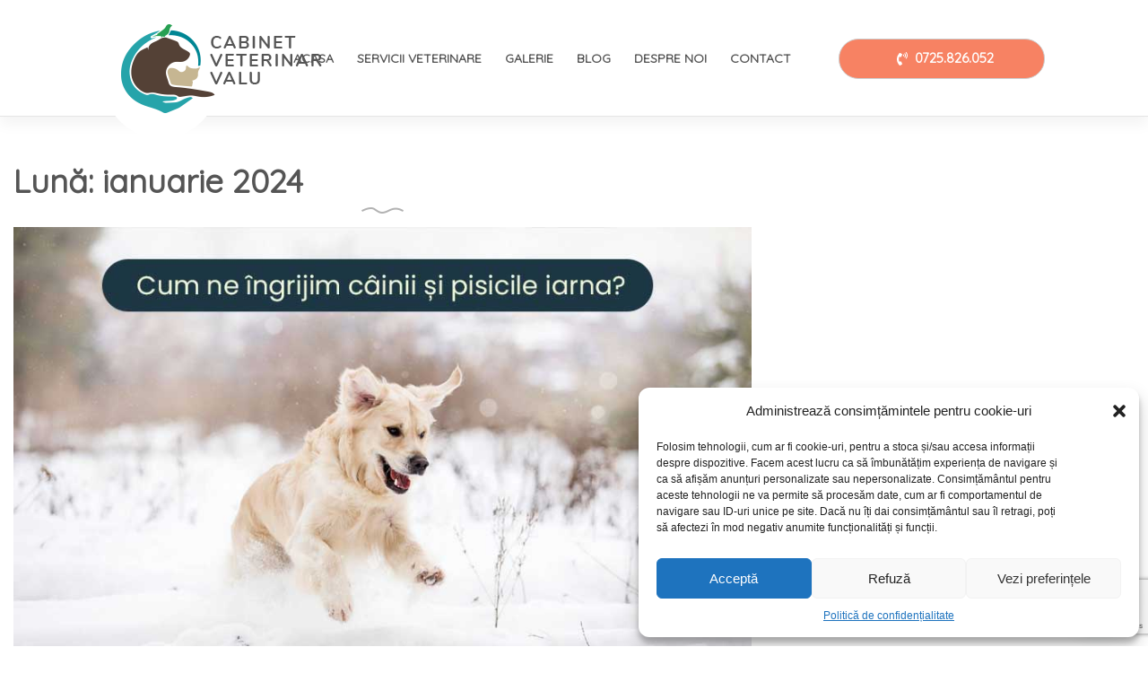

--- FILE ---
content_type: text/html; charset=utf-8
request_url: https://www.google.com/recaptcha/api2/anchor?ar=1&k=6LfsvC4pAAAAAC644v9DpT_fpObYRPqxYulsNSuk&co=aHR0cHM6Ly93d3cuY2FiaW5ldHZldGVyaW5hcnZhbHUucm86NDQz&hl=en&v=cLm1zuaUXPLFw7nzKiQTH1dX&size=invisible&anchor-ms=20000&execute-ms=15000&cb=ij7myfd872i8
body_size: 44961
content:
<!DOCTYPE HTML><html dir="ltr" lang="en"><head><meta http-equiv="Content-Type" content="text/html; charset=UTF-8">
<meta http-equiv="X-UA-Compatible" content="IE=edge">
<title>reCAPTCHA</title>
<style type="text/css">
/* cyrillic-ext */
@font-face {
  font-family: 'Roboto';
  font-style: normal;
  font-weight: 400;
  src: url(//fonts.gstatic.com/s/roboto/v18/KFOmCnqEu92Fr1Mu72xKKTU1Kvnz.woff2) format('woff2');
  unicode-range: U+0460-052F, U+1C80-1C8A, U+20B4, U+2DE0-2DFF, U+A640-A69F, U+FE2E-FE2F;
}
/* cyrillic */
@font-face {
  font-family: 'Roboto';
  font-style: normal;
  font-weight: 400;
  src: url(//fonts.gstatic.com/s/roboto/v18/KFOmCnqEu92Fr1Mu5mxKKTU1Kvnz.woff2) format('woff2');
  unicode-range: U+0301, U+0400-045F, U+0490-0491, U+04B0-04B1, U+2116;
}
/* greek-ext */
@font-face {
  font-family: 'Roboto';
  font-style: normal;
  font-weight: 400;
  src: url(//fonts.gstatic.com/s/roboto/v18/KFOmCnqEu92Fr1Mu7mxKKTU1Kvnz.woff2) format('woff2');
  unicode-range: U+1F00-1FFF;
}
/* greek */
@font-face {
  font-family: 'Roboto';
  font-style: normal;
  font-weight: 400;
  src: url(//fonts.gstatic.com/s/roboto/v18/KFOmCnqEu92Fr1Mu4WxKKTU1Kvnz.woff2) format('woff2');
  unicode-range: U+0370-0377, U+037A-037F, U+0384-038A, U+038C, U+038E-03A1, U+03A3-03FF;
}
/* vietnamese */
@font-face {
  font-family: 'Roboto';
  font-style: normal;
  font-weight: 400;
  src: url(//fonts.gstatic.com/s/roboto/v18/KFOmCnqEu92Fr1Mu7WxKKTU1Kvnz.woff2) format('woff2');
  unicode-range: U+0102-0103, U+0110-0111, U+0128-0129, U+0168-0169, U+01A0-01A1, U+01AF-01B0, U+0300-0301, U+0303-0304, U+0308-0309, U+0323, U+0329, U+1EA0-1EF9, U+20AB;
}
/* latin-ext */
@font-face {
  font-family: 'Roboto';
  font-style: normal;
  font-weight: 400;
  src: url(//fonts.gstatic.com/s/roboto/v18/KFOmCnqEu92Fr1Mu7GxKKTU1Kvnz.woff2) format('woff2');
  unicode-range: U+0100-02BA, U+02BD-02C5, U+02C7-02CC, U+02CE-02D7, U+02DD-02FF, U+0304, U+0308, U+0329, U+1D00-1DBF, U+1E00-1E9F, U+1EF2-1EFF, U+2020, U+20A0-20AB, U+20AD-20C0, U+2113, U+2C60-2C7F, U+A720-A7FF;
}
/* latin */
@font-face {
  font-family: 'Roboto';
  font-style: normal;
  font-weight: 400;
  src: url(//fonts.gstatic.com/s/roboto/v18/KFOmCnqEu92Fr1Mu4mxKKTU1Kg.woff2) format('woff2');
  unicode-range: U+0000-00FF, U+0131, U+0152-0153, U+02BB-02BC, U+02C6, U+02DA, U+02DC, U+0304, U+0308, U+0329, U+2000-206F, U+20AC, U+2122, U+2191, U+2193, U+2212, U+2215, U+FEFF, U+FFFD;
}
/* cyrillic-ext */
@font-face {
  font-family: 'Roboto';
  font-style: normal;
  font-weight: 500;
  src: url(//fonts.gstatic.com/s/roboto/v18/KFOlCnqEu92Fr1MmEU9fCRc4AMP6lbBP.woff2) format('woff2');
  unicode-range: U+0460-052F, U+1C80-1C8A, U+20B4, U+2DE0-2DFF, U+A640-A69F, U+FE2E-FE2F;
}
/* cyrillic */
@font-face {
  font-family: 'Roboto';
  font-style: normal;
  font-weight: 500;
  src: url(//fonts.gstatic.com/s/roboto/v18/KFOlCnqEu92Fr1MmEU9fABc4AMP6lbBP.woff2) format('woff2');
  unicode-range: U+0301, U+0400-045F, U+0490-0491, U+04B0-04B1, U+2116;
}
/* greek-ext */
@font-face {
  font-family: 'Roboto';
  font-style: normal;
  font-weight: 500;
  src: url(//fonts.gstatic.com/s/roboto/v18/KFOlCnqEu92Fr1MmEU9fCBc4AMP6lbBP.woff2) format('woff2');
  unicode-range: U+1F00-1FFF;
}
/* greek */
@font-face {
  font-family: 'Roboto';
  font-style: normal;
  font-weight: 500;
  src: url(//fonts.gstatic.com/s/roboto/v18/KFOlCnqEu92Fr1MmEU9fBxc4AMP6lbBP.woff2) format('woff2');
  unicode-range: U+0370-0377, U+037A-037F, U+0384-038A, U+038C, U+038E-03A1, U+03A3-03FF;
}
/* vietnamese */
@font-face {
  font-family: 'Roboto';
  font-style: normal;
  font-weight: 500;
  src: url(//fonts.gstatic.com/s/roboto/v18/KFOlCnqEu92Fr1MmEU9fCxc4AMP6lbBP.woff2) format('woff2');
  unicode-range: U+0102-0103, U+0110-0111, U+0128-0129, U+0168-0169, U+01A0-01A1, U+01AF-01B0, U+0300-0301, U+0303-0304, U+0308-0309, U+0323, U+0329, U+1EA0-1EF9, U+20AB;
}
/* latin-ext */
@font-face {
  font-family: 'Roboto';
  font-style: normal;
  font-weight: 500;
  src: url(//fonts.gstatic.com/s/roboto/v18/KFOlCnqEu92Fr1MmEU9fChc4AMP6lbBP.woff2) format('woff2');
  unicode-range: U+0100-02BA, U+02BD-02C5, U+02C7-02CC, U+02CE-02D7, U+02DD-02FF, U+0304, U+0308, U+0329, U+1D00-1DBF, U+1E00-1E9F, U+1EF2-1EFF, U+2020, U+20A0-20AB, U+20AD-20C0, U+2113, U+2C60-2C7F, U+A720-A7FF;
}
/* latin */
@font-face {
  font-family: 'Roboto';
  font-style: normal;
  font-weight: 500;
  src: url(//fonts.gstatic.com/s/roboto/v18/KFOlCnqEu92Fr1MmEU9fBBc4AMP6lQ.woff2) format('woff2');
  unicode-range: U+0000-00FF, U+0131, U+0152-0153, U+02BB-02BC, U+02C6, U+02DA, U+02DC, U+0304, U+0308, U+0329, U+2000-206F, U+20AC, U+2122, U+2191, U+2193, U+2212, U+2215, U+FEFF, U+FFFD;
}
/* cyrillic-ext */
@font-face {
  font-family: 'Roboto';
  font-style: normal;
  font-weight: 900;
  src: url(//fonts.gstatic.com/s/roboto/v18/KFOlCnqEu92Fr1MmYUtfCRc4AMP6lbBP.woff2) format('woff2');
  unicode-range: U+0460-052F, U+1C80-1C8A, U+20B4, U+2DE0-2DFF, U+A640-A69F, U+FE2E-FE2F;
}
/* cyrillic */
@font-face {
  font-family: 'Roboto';
  font-style: normal;
  font-weight: 900;
  src: url(//fonts.gstatic.com/s/roboto/v18/KFOlCnqEu92Fr1MmYUtfABc4AMP6lbBP.woff2) format('woff2');
  unicode-range: U+0301, U+0400-045F, U+0490-0491, U+04B0-04B1, U+2116;
}
/* greek-ext */
@font-face {
  font-family: 'Roboto';
  font-style: normal;
  font-weight: 900;
  src: url(//fonts.gstatic.com/s/roboto/v18/KFOlCnqEu92Fr1MmYUtfCBc4AMP6lbBP.woff2) format('woff2');
  unicode-range: U+1F00-1FFF;
}
/* greek */
@font-face {
  font-family: 'Roboto';
  font-style: normal;
  font-weight: 900;
  src: url(//fonts.gstatic.com/s/roboto/v18/KFOlCnqEu92Fr1MmYUtfBxc4AMP6lbBP.woff2) format('woff2');
  unicode-range: U+0370-0377, U+037A-037F, U+0384-038A, U+038C, U+038E-03A1, U+03A3-03FF;
}
/* vietnamese */
@font-face {
  font-family: 'Roboto';
  font-style: normal;
  font-weight: 900;
  src: url(//fonts.gstatic.com/s/roboto/v18/KFOlCnqEu92Fr1MmYUtfCxc4AMP6lbBP.woff2) format('woff2');
  unicode-range: U+0102-0103, U+0110-0111, U+0128-0129, U+0168-0169, U+01A0-01A1, U+01AF-01B0, U+0300-0301, U+0303-0304, U+0308-0309, U+0323, U+0329, U+1EA0-1EF9, U+20AB;
}
/* latin-ext */
@font-face {
  font-family: 'Roboto';
  font-style: normal;
  font-weight: 900;
  src: url(//fonts.gstatic.com/s/roboto/v18/KFOlCnqEu92Fr1MmYUtfChc4AMP6lbBP.woff2) format('woff2');
  unicode-range: U+0100-02BA, U+02BD-02C5, U+02C7-02CC, U+02CE-02D7, U+02DD-02FF, U+0304, U+0308, U+0329, U+1D00-1DBF, U+1E00-1E9F, U+1EF2-1EFF, U+2020, U+20A0-20AB, U+20AD-20C0, U+2113, U+2C60-2C7F, U+A720-A7FF;
}
/* latin */
@font-face {
  font-family: 'Roboto';
  font-style: normal;
  font-weight: 900;
  src: url(//fonts.gstatic.com/s/roboto/v18/KFOlCnqEu92Fr1MmYUtfBBc4AMP6lQ.woff2) format('woff2');
  unicode-range: U+0000-00FF, U+0131, U+0152-0153, U+02BB-02BC, U+02C6, U+02DA, U+02DC, U+0304, U+0308, U+0329, U+2000-206F, U+20AC, U+2122, U+2191, U+2193, U+2212, U+2215, U+FEFF, U+FFFD;
}

</style>
<link rel="stylesheet" type="text/css" href="https://www.gstatic.com/recaptcha/releases/cLm1zuaUXPLFw7nzKiQTH1dX/styles__ltr.css">
<script nonce="eUX_-0wKB4bno9lamqGRFg" type="text/javascript">window['__recaptcha_api'] = 'https://www.google.com/recaptcha/api2/';</script>
<script type="text/javascript" src="https://www.gstatic.com/recaptcha/releases/cLm1zuaUXPLFw7nzKiQTH1dX/recaptcha__en.js" nonce="eUX_-0wKB4bno9lamqGRFg">
      
    </script></head>
<body><div id="rc-anchor-alert" class="rc-anchor-alert"></div>
<input type="hidden" id="recaptcha-token" value="[base64]">
<script type="text/javascript" nonce="eUX_-0wKB4bno9lamqGRFg">
      recaptcha.anchor.Main.init("[\x22ainput\x22,[\x22bgdata\x22,\x22\x22,\[base64]/cFtiKytdPWs6KGs8MjA0OD9wW2IrK109az4+NnwxOTI6KChrJjY0NTEyKT09NTUyOTYmJnIrMTxXLmxlbmd0aCYmKFcuY2hhckNvZGVBdChyKzEpJjY0NTEyKT09NTYzMjA/[base64]/[base64]/[base64]/[base64]/[base64]/[base64]/[base64]/[base64]/[base64]/[base64]/[base64]/[base64]/[base64]/[base64]\x22,\[base64]\x22,\x22cijCpMKtEgE/w7HDlMKywr1vFsKiw5slw4wCwr04HzZyY8KnwqZJwozCiGfDu8KaCTTCuj3DmMKdwoBFUFh0PzvCrcOtC8KaWcKuW8Ohw5oDwrXDkcOEMsOewqBGDMOZFlrDljd9wrLCrcORw40nw4bCr8KYwoMfdcKmXcKOHcKHdcOwCRDDjhxJw49GwrrDhB5/wqnCvcKFworDqBsEaMOmw5crdlknw511w71YFcKHd8KGw6jDsBk5S8KkFW7CshoLw6NPUWnCtcKnw7c3wqfCtsKHG1c3wpJCeSNfwq9SDcOqwodnRMOEwpXCpWZCwoXDoMOzw50hdwZZJ8OJax97wpFLJMKUw5nCsMKiw5AawprDvXNgwrZQwoVZYC4YMMO+Ml/DrSTCpsOXw5U3w59zw51ifGp2IcK7Pg3CosKNd8O5AGlNTQTDqmVWwp/DtUNTCcKLw4BrwoFNw508woJ+Z0hfA8OlRMOsw6xgwqpfw57DtcKzNsKDwpdOGzwQRsKywqNjBigodBAFwoLDmcOdHMKiJcOJMxjClyzCiMO6HcKEBlNhw7vDkMOwW8OwwqEjLcKTE27CqMOOw7rCsXnCtRFxw7/Ch8OYw7E6b2xSLcKeGwfCjBHCoFsBwp3DhcOpw4jDswzDgzBRKyFXSMKpwp89EMOiw7NBwpJuDcKfwp/DgsOhw4o7w7XCtRpBBz/CtcOow7F1TcKvw7fDsMKTw7zCoT4vwoJFRDUrZXQSw45/wod3w5phEsK1H8Obw5jDvUhPN8OXw4vDqcOTJlFnw7nCp17DkmHDrRHCm8KBZQZ/K8OORMOKw5Zfw7LCuXbClMOow5LCksOPw50+bXRKfsOjRi3Cm8O1MSgew4EFwqHDjMOZw6HCt8OVwqXCpzlIw6/[base64]/[base64]/wrd4w6jChhrDs1JKdksDCMKGwqsZX8OMw5nDuljDhcOYw5hYZMOJeUrDp8KOBhZrZSkXwo8hwrZCa23DjcOLQ2fDqMKeHnMOwqhHW8Okw5/[base64]/CrA89aBzDkE5pw6tCVzvCsygOwrPCisKqSWQwwq1DwqtGwqM8w4wcBcO8eMONwoZUwq0WcSzDk0Q7eMOaw7DChgZkwq4EwonDqsOSKMKJNsO2JGwGwqoKwpLCi8OBdcKZDEdeDsO1MSXDikzDrz/DgMKUTMKHw6sjFMOKw5XCskZPw6jCscOYUcO9wrXCkSHCl1h/w7B9woIJwrx8wpQdw75zFcKCRsKfw4vDjMOmIMKOJj7Dh1U6UsO2wqfDo8O+w7sxasOAHMOawqvDp8ONQkRbwqrCoFjDnsOGAsOVwq3CpxjCnwtqQ8KnTX9ZIcO/[base64]/[base64]/w5PDpUPCncOgw5vDlErClWogw7h7wpkOL8OzwrjDmnkowoTCgG/[base64]/[base64]/KsKmwqnDvFUMw5olA1fDsUrCqzHCpsOEMgkSw4vDusOCwrbCuMOQwrg5w606w6Idw5xBwp0fwqHDvcK2w7dqwrRKQUnCtcKEwpEZwrNHw5VaEcK/FsO7w4TCicOQw4sWM1DCqMOew7fCpSnDu8K0wr3CgcOVwoh/YMOeRcO3ZsKiYsOwwpwVb8O6TSlmw4PDrC87w6d+w53DmkHDl8ObZsKNKz7DqsKbw4HDrgdewrAqNRAVw58YQcK1YsOAw59zAABjwqZnOBjCkE5IYcO/e0s1bsKTw6fCgC53asKGVMKnVsK8DWPDqFPDgcOJwrLCmsOwwoHDhMOnDcKvw70YRMK/w6B+worChX9Iwq90w7fClnHDigFyO8OsFcKXSjdNw5APWMK6A8O8KQVtV3vDowTDuBDCnRPCo8O8QMO+wqjDjhVRwqYlesKoAVfCoMOSw5JzZVtpw683w4VeQMOJwpFSAlXDmQIUwqlDwoggeE8zw6XDi8O/HV/DqSLDoMKqUcK+RcKxZ1VHYMKEwpHCtMK5w4k1XMOBwq8SFC9CIS3DhcKWw7Vtw7Qxb8Kow4QTVGJ4KVrDrCl9w5PClsKfw6zDmFRXw5xjTEnCmMOcB1Fzw6jCt8KmXXwQP2LDrsOmw4UYw7DDuMKXN2QXwrIdVcOxdMKDWBjDhxcJw7pywqjDvcKyF8OCShUwwq/Ctmpiw6fDuMOiwrPCrnsYXgzCl8Kdw7lhCm9pP8KMSVttw4JRw5gmXWPDmcOzG8KnwqRYw4NhwpMmw7xhwpQPw4nCs0TCkWsmM8OPAB8tZsOWDsORDhDCrxgkBlZxKikeD8KWwrNkw4IFwpHCgMOGIcKhFcOLw4TCnMKaX0rDlcKkw6PDoSgfwqh7w4/CtcKCMsKOSsO0Og5owoF2UcKjPmgAw7bDnQbDtlRBwpV9PhzDjMKBf0VEATvDt8OVwpgpE8KLw5HCjMOJwp/CkAU/Yj7CmcKywpTDt2YNwrXDh8O4wpwkwoXDs8KgwrvCo8OsVD4qwrrCg1HDpFYdwqTChsKfwocxN8K5w5JTOsOcw7MCMcKmwo/CqsK1VcKgG8K2wpbCu2/DicKmw55zTMO6MsKPXMODw4rCo8OUH8OabRXDgB8iw6FZw53DpsOjGMOQHsOkG8OTPHQKdQ3CrDDCqcKwKx1Cw6EAw5nDq3EgPi7CukZFRsKBcsOZw73Du8OcwojCnArCk1fCjl9ow4/ClSnCoMOpwpnDty3DjsKTwq92w7lVw6Mgw6YaczrCvzvDvyQkw4/Ctn1aCcOjw6JjwqFECcKJw4DClsOTPMKZwrTDox/CugvChzTDtsOnMjcCwqpoS14vwqLDlFg0NCHCvcKpP8KHZk/DkcO8Z8OWXMKkY3HDvzfCgMO5fEkOSsOeRcKzwpzDnUXDt0czwrrDkMOZV8Ozw7HCpF/Dm8Ovw47DrMOaCsOywrDDhzZgw4ZAL8Klw6nDl1ltPnvDlgoQw4LCnMKqJcOwwojDncKXM8Kbw7p1WsOKbsK0D8KYKXYYwrk5wqtswqgPwp7DlTFEw6t/YUTDmVQxwqHDssOyOzolYHlNeT3Dp8O/wrfDpAZ4w7YmDh99EFB4wr1ne2Mmb0sXImnCpghQw4/DtybCjcK1w7PCgiFWPEphwq7Dq3vCpMOuw4xow5R4w5DDt8KkwpwNVi/DncKbwr0jwpZLwoXCssOcw6bDgmgNX2F+w751NHMxdgbDicKUw6haZXQZVmk8wr3CuRPCtG7DlW3CgynDlsOqcDxVw5jDvy5+w6DCicOkHS3CgcOnKMK2w4hLFMKow4xlOgTDsl7DnGXDlmp/wrVjw5t/[base64]/CoMOrFxrCm8OIw4nDlVPCp8Onwr7DnxRuw4LCqsOkESV/w60Iwr1cMB3CpgFmYMOxw6VAwr/[base64]/[base64]/DscKDwrIhW1nDu8OLTxFLNcO9w6fCtsKpw6fCncO1wqHDp8KCw7PCuVwwdsKrw4poXjI0wr/DhjrCu8KEw47DuMK9FcOBwr7CmMOgwrHCi1s5wrMtUcKMwq9gw7wew6jDqsKkClLDlVTCnAlRwpoVTMOEwpTDpMKlUMOFw4zCnMKww6hKDAXDlMK4wonClMOOZh/[base64]/[base64]/CucOqwp1hwo3CjcOfGsKndX7DmMOeGVpLFGUsTsOME10Hw6twHsONw5LCon5ZAmvCnizCpi0oW8OwwqZVJRAZdD3CgMK8w7ccBMKffsKrITtiw7B6wovCkQvCpsK/w73Dl8Kew5rDgj0uwrXCs1YJwoPDt8KxSMKhw7jChsKxZ2fDhsKFUMKXKsOdw5xlAsOJaEbDt8KrCifDpMOfwq/[base64]/DjcK/wr7DocKawr7Dv2FLAMKzwpDCnV8Ww47DqcOoN8OAw7XDh8OJZkkRw7TCiD0UwobClcK+Ym43UMO9UB/Dt8OFwrfDqw9cAcOKDmLDssKifR8VS8O4fW9Sw5/CqSElw4VsNlnCj8Kvwo7Dn8OTw73CvcONVcOUw6nCmMKzS8O3w5HDl8KHw6vDt3Y+AcOqwrbDs8OKw4EvMTsYbsOUw5jCihpuw6F4w7/Dt1BcwqPDnT/CqcKkw6DDmcKbwpzClMKhesONIMKLRcOCw71LwpBvw7Eow7nCvMO1w7IDTcKDaHDCsATClwTDtcKBwpLCnnfCu8KMKzVvSX3CvT/CksKoL8KkXVPCgMKjCVB2QMOcW1DCqMK7EsObw7AFQ0EHw6fDjcKJwr3CuC9rwpzDtMK/[base64]/DmT3DncOfw7cecsOUw6FwQMOLwrfCvMKyw4bDpcKywptKw7cpXMOaw40HwrvCgBRtM8O3w57Cvg54wp/Ch8O6BCtZw6c+wpTCpMKowrMzO8KtwqgywrvDqsOMJMKzHsO9w7JLAxTCh8Ocw5JAATbDgS/ChSkVwoDCjkowwoHCscOGGcKnVxYxwoTDq8KtAkXDg8KcPWjCiWnCs2/DggJ1VMOzAcOCd8OXw7Y4w64Jw6bCnMKOwq/CpG3CusOowrYLworDhV7DhnJ+Ow0qJzrCm8Kjw5gCH8Onwox8woYywqg5WsKCw6nCoMOJbxd0O8KRwqJcw5zDkylDM8OOdWDCmsOcE8KvccKFw4dOw5UQDcOwFcKCOcO0w6nDs8K2wpXCoMOtKA3ClMOzwqUCwpnDqnV/w6ZrwqXDkEILwo/CtjwmwpnDssKTaS8qAsKKw41uMGPDslbDmMKlwpo9wpPDp1LDrMKUw5UseAEQw4MFw6TDm8KpeMO7wrrDssOnwqwYw7bCnMKAw6gxKMKhwqJVw43ChyAlTVoAw4HDvCUsw7zCiMOkN8KNwq8ZOsKLd8K9wpQTwpPCpcO7w7PCkEPDk1rDqHfDhx/[base64]/[base64]/wqg7wqg5MFwcKARtw7bCpwnCvsOjVRzDi3LCtH5veWvDu3MQXsKiP8OrPE7DqkzCpcO/w7h9wr0uWRLCgsKDwpctClvDvT/CqHV/MsOcw5rDmzdaw7nCm8OXNVAxw43CocO6VFXCk20Iwp9odMKCL8Kww43DmFbDiMKiwr7ClsKswr18UMO4wp7CqTdow4fDlcO6SijChUoUHznCmlXDtsOdw4ZbLiPDq0bDncOrwqExwpzDuUfDiycjwpXCnSHCgsOERVIgEHjCnD/[base64]/CvcO5w7cfwovCj8KMSMKAw7YkDREnwqzDicK4JxN3IMOyR8OfHVbCmcOmwpdIKMOcIW0Ew7TCpcKvf8O/[base64]/[base64]/CgMKHwoXDllkKwr3DlEbDkMO0XsODwrzCiMKxdjDDsh3CkcKSDcK4wo7CjUhcwq3CnsOWw6N/AcKqE2PCn8KlK3Nmw5zCmDoWScOswr0BbsK4w5p2wohTw6IqwrZjVsOlw6DCn8KJwrTChcO7A0LDsTvDpU7ChgxqwqDCoy8jacKQw4BmSMKMJgwWKgVKC8OcwonDssK2w7zClsKxVcOfDl4xLcKlaVMRw5HDqsOIw5rCjcOTw4Raw5JvMsKCwp/DmADClVcGw68JwpptwqXDpHYiPGJTwqxjwrXCpcK2Y2UcVsOdw51mEW9fwo9aw5sXAUQ5worClE/DgmArZMKEQyzCssOkFFAmMFzCtMOPwqTCl1Q7UMO7w4rCnz5SVg3DiwrDh1MEwpRkKMKkworCnsKrAnwqw5TCl3vCiB1Uw4w5w5DChTsJQgIPw6HCkcK3MsOeLTnCinfDi8KmwoXDhW5uYcKFRn3DpD/CscOIwoZucD/CqcKqSBoaXTfDmMOdwqFMw4LDl8OAw5vCs8O3w77CpgbCs3weAVJww7bCm8OfCg7DjMOuwodBwofDgcKBwqzDkcOvwrLCk8KzwrPCucKtD8ONccKbwqnChF9Yw7XCmRMcU8O/[base64]/[base64]/DjUDDl0FgEcOGZ8OgwrjCgMKRwpbDjT3DlcKyGMKBHnrCpsKqwq1/HHnDhi/CtcKjaCArw5lTw4EKw70Kw6PDpsOtbsORwrDDt8K3bE8/wqU/w6FEN8O+CVdLwr5Xw7nCkcKRcBxQCcKQwoPDtsOUw7PCmzYtW8OMD8K8Ahp7BjjCtRIHwq7Ds8OhwrTDn8KXw5DDqMOpwqAXwp/CsTYGwrB/JFxWb8KZw6fDohTCiDrCpw5bw47Ch8KMLWTCvXl9S1DDq1fCk0JdwoFiw6HCnsKSw5vDvA7Dv8Kcw4PDqcODw79UasO6IcOcTR9SHVQ8a8KDw71ww4d0wqgcw4IKwrJvw6oUwq7DoMOELnJ4wodtOiPDjsKXBcORw7TCsMKjYsK0Pg/DuRLCusKSfALCn8KawrjCgcOUZcOCaMOIYcKQRz3CrMK5bClowqVZY8KXw6I4w5jCrMKScEgGwpIeG8O4V8KtQWXDiXLDo8OyFcOcDcOZbMKsdElSw5Ygwrwxw4ILJMOqwq3Ct03DnsOAw63CjMO4w5LCsMKdwq/CnMOuw7PCgjkrTXlmecKjwpw2Q2zCjxTDpDXDmcK9OsKlwqcAfsK0K8KpTcOKXnhpNsKKH1ByOhXCmjjDmj9WLMO9w4jDtsO0wqw+Gm/DgnIMwqjDhj3Cn0FfwoLDiMKEDBbDqGHCjsOECkPDnizCs8OCFsOzeMKrw5/[base64]/bWkwAsO0w6hzVS/CgcKtf8K4BcKhw59Bw6/[base64]/wrZae1JEw4zDgmfCkMKxTilwwovCvkgYHcKHeSA/BydMPsOLwpnDocKLc8KjwpTDgxjDnFzCoTI0w4LCsTjCnDTDpsOJTUMkwrfCuSvDlibCvcKjaClzWsOsw7xaNQ7Cj8Kew4rClcOJQcKwwo9peAc7EDXCpnLDgcO9DcKqKlHCk21LLMKYwpNow7FMwqrCo8K3wqbCgMKFIcOdYxnCp8OLwq/Cuh1FwosyDMKHw7lXecK/Ew3DsnrChTgcLMK1akzDq8KwwrfCgibDviPCo8KKRW5nwofCkDvCtlHCpDhTFcK2WcOoDUPDv8KgwoLDnsKqcyLCr2soJ8O0CMKPwqgjw7zDmcO+bMK9w7bCuS/CuA3Cul4SFMKKRjckw7/Dnx0MbcOLwqXCh1LDjj0ewo9/wqExK0zCqELDhXDDuC/Duw3DiTXCkMOhw5EYw4pzwoXCl1l7w75fw6DCmiLCgMKnwojChcOcfMOpw757EBgtwr/Cr8O+woI8w5bCksOMQgjDoFPDj0jCgcKmYcOfw7M2w65Wwo8ow4UCw4sJw5rDosKtc8KnwpzDg8KlbMK/SMKlKcK5CsO/[base64]/DvMOoOBDClnnCjcOVHTHCpcKww43DqGdrwq9Lw7MFOsKzJQhOeDNHw7F9wrDCqx49c8OeGcKcdMOvw4XCjMOZHx3Co8O1aMOnL8K0wrExw6pzwrzCsMOow7BOwqLDl8KQwrwOwr3DrVDCizIBwp88woxYw63DlRxbRMOJw5bDusO1HggNWcORw7pZw4XDg1Vjwr/CnMOAw6HCmsKTwqLCu8KwUsKLw79Gwr4BwqRHw7/[base64]/DtT/[base64]/[base64]/DmHfCnGEbw6fCucKlw4bCi8Ocw7lUB2p/[base64]/[base64]/CjF7Di8K0w5TCgcO7w5LCvcO3N8KUwqXDpxzDtQ/[base64]/DllXCkFh3wrvCpcK4FypmwprDkmzCmsKODsKJw4VKwrM/w4xeSMOZLsO/w5LDjMOPSQwzw6fCmcKRw50Sc8O/[base64]/Dqio1w7XDuxvDjMKQEMKXBHfDs8KKw4TClyTDrRgMw5jCmTpSRW9+w7xlHsKpRcKxw5bCgT3CmkzDpMOOTcOnSixoYiQZw6/CvsKTw43Co2NKGDrDtyN+PMOcdRpzThfDkhzCkyECwogIwos1f8KgwoZ2wo8swrF7UMOlU3ViQxfCknrCgB4ffSobcxLDp8K0w7xlw7TDkcOQw5NdwqnCscKMCipQwpnClyrCgXNuQMO3fcK4wprCm8KGwr/CsMOnS2vDhsOkeSnDpydUamhswox6wooiw7HCmsKkwrDCmsKNwqApex/[base64]/DiMKyw5TDhUDChsKgd8K2w4TDhsKZT8OMScOzUgrCosOsRy/ChMKpDsKENVbCscOiNMOgw7hZAsKFw7HCpS5FwpVjPQZHw4bCs2vDvcOUw6nDpMKuERppw4vDtcODwprCvn3DpzRGwpsue8OfbMKPwrnCu8Kyw6fCuFvCn8K9acKAKsOVwqbDmnUZdkZqBsKRK8KIXsOywoXCtMKOw78mwrwzw53CjypcwozCrHPClkjCtF/DpX01w4PCncKXJ8KCw5pKbTc2woPCqcOXKE/Cv0RIwqsyw4l+dsK9R0kyY8KkN33Dqj5gw7QjwpLDocKzXcK2NsOcwotQw67CosKZUsKoTsKEFsK4OG46wpvDpcKgBxzCmW/Dn8KeQ3xfKy8KRxDCisOAOcOew7pfEMK7w7NjGXvDoBLCrH7ChyTCs8O2SybDssOCF8KSw6AnZcKlIRPClsKFCzseBcK9KiY0w4pqfcKRfy7CicOFwqrChy1dWcKfADg8wrpLw4LDjsKFKMKcdMKIw4NewpPCk8KQw7XDglcjLcOOw71Kwp/[base64]/Dr0J1O8O8w7/CsXPDuMOOQGhqw75jWWFkwrvDt8OCw4t+wpVDw7IcwqvDiRBOfRTDkxY4NMKdRMKmwr/DmRXCpRjCnX8ZcMKgwoFNKDrDicOCwqLCnXXCtcOyw7rCind7JHvDqFjCh8O0wqQrw47DsmhNwrXCuW4rw7/CmFMgDcODXcKIIcKWwrFsw7nDosOIA3nDkErDoj7CjUTDkxzDsl7ClzHDqcKlPsKEEsKKPsKjB3rClScawoDCujZ1Pn0aBjrDoVvDsjfCqcKZZ3pMwp8vwq9Vw7bCv8OCQEBPw4HCosK2wqTDusK5wpjDu8OCUlLCtT4WNMK3wpTDiXsTwrxxNW/CpQ1dwqXCicKYaATCgMKCZ8ODw4PCqRcXE8OMwpTCjwFpOMO/[base64]/CgMO0N8KPJ8KcwowPw6HDpFAdw7XDl09LwpzDkncsbhfDkUjCrsORwpTDhsO7w5diCChcw4HDs8K7XMK5w7Nowp/CvsODw5fDssKRNsOUwqTCvh4iw5kVXxIfw78sWsKKejhLw59vwqPCsjssw7TCnMOURAQIYijDjwDClsOKwovCscKqwrd2AkRiwrLDpgLCgcOSBHxwwr7DgsKuw64fNmpMw6PDhH3CrsKRwo5zT8K7WsKYwo/DrnPDkMO9wqMDwqRkWsKtw50KfMOKw6jCrcK6w5DCv1jDisOBwo9OwqgXwqRJQsKew6BowoDDiQQjHx3Dp8Oww6J/aDscwobDqEnCnsO8w5Iuw4/DuxXDpwFlUHrDmU/DnVQpKUjCiCLClsK9wrDCjMKRw7pURsOme8K/w43DkwbCjlvCmU7DhxnDoXHCtsO9w6ZBwodtw6R4bynCk8OEwqvDucK9wrvCpXLDnsKtw5xNPg0FwpY9wps8eh7CqsO6w4cxw7dUGTrDjcKjS8KTaXQnwoNJFXTChsKfwq/Cv8OPSF/[base64]/Cv3bDl8O8UknCi8KUKcKHAMOSw5XDhwRSKsKawpvDm8KhBsOgwqAsw53Cn00Hw5UZacKlwq/[base64]/w68ccsKLa0JQMcKVDcKKf8O9wrdAwqQKd8O3Lx5fw4TCksKawpTCuDYJaFnDj0F/NMKfNVnCu2/CrmXCvsK5JsONw4HCgsKIbsObcxnCu8Omw6Imw4s0Z8Kmwo3DiCjDqsK+TBQOwogxworDjD7DjhfDpAI/wrgXGwHCmMK+wqLDiMKeEsO5wqjCkDXCiw1zZDTDuhQsYH1cwp7Dm8O4MsKjwrIsw43Cnj3CiMOxAUjCm8O2wo7CgGgSw4xlwofCvXbDqMOlwrMFwr4OBhzDggvCrMKaw6ccw53CmsK/[base64]/[base64]/[base64]/Cpjh4w4fCj8KBwqDDn8OOw7PDhS/ClAbCqMOwwpsyw73Ch8O1SHxzbsKCwpzDjXzDjBvCtR7Cq8KVNTloIWkEalxcwrgnw7x3w7nCrcK9wqdEw53DimzDkmDDrxQ9GsKoMA1QI8KsNsKwwpfDuMK+LkJmw5/[base64]/[base64]/DkMOLwp/DsMOBw4IbwpsPHcK+VcKbw53Do8KqwqfDj8KEwpEvw7HDgjNJdG4wAMO3w5oxw4LCmHPDoyPDh8Oww43DmgzDvcKawoNSwpTCg3fDsjo9w4Z/JsK9b8KRd0HDusKDwqBPFcKLWUopdMKdw4lqw7vCvwfDtMOiw6x5LA8dwpo+Q0QVw4dJWsOsJH7Dj8Kxb03CnsKIDMK+BwbDvi/CuMO6w6TCr8KvFTxfw5VGw5FFG1lAEcObF8KGwofDh8O/FUXDmsOOwq4pwoYzw5R5woDCssKdTsKPw4PDp0HDsWnCjcKoNcO9DQhNwrPDv8KFwpTDliVOwrjDvcKVw5M3FcOcAMO1IcO/bA5qUMO4w6bCiEkAZ8OeSVsFRwLCr1PDt8KzGl0ww7jDulonwrciAQXDhQ5SwozDiyTCuXw+RGARw6vCl14nc8OowqcUwo/DoQgtw5jCrxRae8OLbsKxGMO/C8OGTFPDrDBKw5zCmSLDmTBqXsONw6M1wo3Dr8OzdMORCV7Dv8OrYsOcC8Kjw4PDhMKEGDIkSsOZw43ChX7CtWAmw4MrRsKWwo3CsMKqNxIaa8O1w7fDslUwbMKrwqDChQfDuMO4w7Inel1vw6fDjn3CmMKSw7Q8w5XDoMOhwo/DhloFWkDCt8K5E8KuwoTCh8Kwwr0lw7jCkcKSL1zDksKHJB/Cg8KxVnLCpDnCucKFZi7CvmTDm8KGw4EmJ8OPTMOeH8KOIUDCo8OxScO8R8OgScKjw6/DkMKtRTBAw4TCl8OCDkjCqMO1AMKFPMKxwphIwplHX8Kcw47Dt8OAaMOpOw/DgknCpMODwrUPwp1+wo93w53CnA/DqmfCoSPCqmDDisKJCMOywrvDs8K1wqjDoMKbwq3DmFAPdsOEU3rCrRtsw7DDr2hPw5U/H3DCoUjCrF7CiMKeYsOeD8OUfsO5awUDWko1w7BfLsKCw7/Du1Nzw5Mkw6vCh8KiIMKtwoEJw4DDnQ/[base64]/w7LCgMOxw5PDicOTLsOSwqYQwrPCp1HClcKjdMOGRsOiUAHDunp/w6dKa8ODwrXCuEBcwrkBHMKAChTDk8Kvw4ZRwo3DknIYw4rCol5Yw6rCvj0Xwq1iw6l8CF3CkcO+DsK/w5Uiwo/CrsK7w5zCpGrDmsKTQsOdw6rDrMK2B8Onw6zCg0TDmsOUPgjDvmIuRMO9woTCgcO6Kg5Rw7RYw60GAGU9bMOnwoHDhsKJwrfDqHfCrsOhw4xSFm/CocKrRsKOwoLDsAQrwr/DjcOew5guGMOLwoZTeMKjEzbCocObIxnDh3/ClDfDsinDi8OPwpY0wrLDtGJfEzJFw7fDg0rClD11PWYnAsOTcMKRbm7CnMOePGlJIz/DkknDlcOyw70jw47DncK9wpA8w5o0wqDCsy3Dr8KeY1jCgFPCnjYew5fDrMKlw7p/ecKsw4vCi30/w6LCnsKqwp4Qw7vChFhyLsOnGCPDm8KhI8ORw5oWw54pElfDu8KGBRfCr3pUwoAST8KtwoXDtiDCg8KBwrF4w5jDjSMawp8Dw7HDmR3DrmHDv8Kzw4/DvTnDtsKDw5bCq8OPwqIXw6nDpi9hTFBmwq1OX8KOZcKgdsOnwrJnFA3CmXvDuSPDmMKXbm/Dj8Kgwo7ChQg0w4bCs8OHNirChHhmX8KkdgPCmGIFGhB3O8OmBRoPGWnCkmrCtlDCoMOVwqDDr8OGVsKdPF/Ct8Owb1gJNMKhw7pPBzPCpnJjHMKcw7TDlcORPsKOw53CiVLDsMK3w74CwqvCuhrDs8O6wpdbwqU8w5zDoMKZEsOTw7lbwrHCj2DDqjA+w5HDkgLCpgrDkMO0JsOPRsK3LnFiwoZswoo3wpTDqBZ3awp5wqVWKMOzDnsGwq/Cl0suOA/Cn8OAbMOzwpVvw5DCpcO2b8ORw6DDncKQfi3DpcKJRsOAw6nDsjZiw4I1w5zDgMKrf3InwqTDujcsw4vDgFDCr0kLbHzCjcKiw77DrDd+w7HDiMKMOmVzw6/[base64]/Do1sEDsOiw4PCkMOGwq0eEE/DmcKxd8OyQCbDiBPDvX/Cm8KkSxzCkQjCg03DmsK8w5fCmVsqUX9lWHENZsKVO8KDw57CoTjCh21VwpvCn31DL0DDoy/DusOkwoXCpEUPesOSwpAOw4pswqDCvsOcw70GWcOFOCkmwrUxw4nCqsKOPS1oBB0Fw5l7wqEHworCq3vCscKowqMEDsK5wofCqGHClETDn8KqRgjDnjk1GS/CgcK5aQx8RQnDt8KATgdkFMOfw5p3RcOfw6zChUvDt1t6wqZ0LX89w5E/ASbCsCLCuirDu8Oyw6rCnyYsJF/CiiQ0w5DCmcK9Ynt3N0/DrDYSdcK0wo/ClkTCtRjChMO9wq/DsirClU3Dh8OFwoDDpcKXRMOzwr4pLGsBRDHCpkPCnEpYw4rDg8O2XlgaM8OYwo3CoG7CvCgzwp/Dq3VeKsK6G0vCoTbCicK6DcOoPnPDrcO7bMKRHcKkw5nDpgokHA7DnXg2woQ7wo/CsMKCZsK1SsKjbsO3wq/DpMOXwrYlw4gHwqnCuV3CkxgGc2xrw4JOw7TCmwx/[base64]/Dn8OBw6fDnBcIbsOIwoTDjcOFTzHCiwBRwrjCqMOeNcKyAXdkw5fDhg9hQQACwqsNwrkrbcODVsObRSLDgsKsVkbDp8OvXFjCisOCNA51FGoHZMKjwqcAP05vw45QEwLDj3QMLWNkXHhAIB/CtMOowrfCqsK2dMOjJzDCiyfDjcO4RsKdw7PDjAguFk4fwpLDjcOubkvDpMOow5tqZ8Kdw6EYwobCtivCgMOjZxhWDCw4ZcKhakIgw6vDkTnDon7Cn1DChsKyw5/DiFdnTBg9wqjDiwtfwqh8w50sI8OjFCTCjMOGasKAw6UJSsOVw6TDncKNSgHDicK3woUKwqHCkMO8TVssJcKkw5bDgcKTwpgmdWZnEz9AwqjCtMKkwpDDvcKTT8KiK8OBwpHDiMO7VmF8wrJjwqVlX0sKwqXCgyPChjNdKsOmw4RqYU0mwr/Do8KGXErCqk40VGBORsKDP8K9wrXDpMK0w7IkGsKRwrLDiMOow6k0D0B2T8Orw4pvQcK/BRPDpgPDokUMfMOLw5nDnHIzcSMswrjDn2EgwprDm2sRdWMlAsOhQjZ5wrvCqCXCosO9ZMKAw7/ConxQwoRefHpyd3rDucOHw5FewqjDucOOJlllNcKPdS7Ci2zDl8Klbll2PG3CgsKMBwRtLSM8wqAtw5fDs2bDq8OcKMKjQ2nDqsKaEC3DpcObGDgoworCj3bDlMKew77DoMOow5Euwq/CkcO5QS3DpwnDqEYIwq40wr7CompXw7fChGDCjBhGw43DpnwZNcKPw7XCkSHDvh1DwqUBwozCusKIw6t/OFVJDMKuL8K2McO/wp1aw4LCkcKuw4Y/[base64]/wqg1QMO0woQGw71XLWEow4oNw5AAeMO0M0HCszfDiAldw6PDr8KxwqvCgcOjw6HDtAXCqUbDg8KfbMKxw6DCnsK0McKVw4DCsRZWwoUSO8KPw64Cwpt2wo/[base64]/[base64]/[base64]/Dl0Bfwow4aDPDjMOvw6QABkNtw4B7wqbCjMKwfMKBLAptI0vCnMKbUMOgbMODQGgFGWvDpMK1VcKxw7vDti/CkFNSZGjDnmMWRVwXw5TDjxPCkx7CqXXCrsOgwpnDtMOgHMOzCcOnw5VZeysdTMKmwonDvMKREcO9cEl6EcKMw4Vtw5rCsWofwobCqMO1wpgtw6hmw7PCn3XDskbDlR/CiMKBasOVdgx0w5LDlmTDjUoyal/DnzrCt8Ogw73Dj8OjcHU8wrTDhsK0dmjCmsO7w5V4w5FVSMKkIcOOBsKVwopXHMKgw7Nww7/[base64]/[base64]/[base64]/wq7CjMOmQEYie8Kww79uQEBQwpbDth0/Y8KTwoXCnMKiGkfDhQ95Az/CgQXDsMKFwrTCvybCpMKiw6jClE3CkDnCqGt2RsO2Nj8/W2XDrTxWU0Ebw7HCm8O/ClFAcSLCisOswoEzDQIRRxvCmsOUwobDjMKxw5jDszjDtMKVwprCk3Rcw5vDr8Oswr/DtcKXaiHCm8KRwohOwrwNworCgsKmw4Rfw7FsbgxGGsOfLC/DrQbDmMOCSsO+JsKTw4/DlsOMCMO2w7RoXcO1UWDDsCQTw6IIXsKidsO7bkU7w7kJaMK+CzPDlcK1J0nDrMKHFsKid2TChQJoAjrDghzCtnAbC8K1LzpIwoLDnlbCusO1wrRbwqJVwo/DisOfwpd3RlPDi8KVwoHDnGvDkMKNfcKaw7jDjWfCv0fDl8Kzwo/DvT5vAMKnJS3DuTHDrcOrw7jCtxA0WVXCjSvDmMK+D8K4w4DDgCXCrlrChhtnw7LCmsKxWErCriImQUPDgcOrfMO1D1/DvRTDvMK9cMKYM8OLw5TDk3smw4PDjsKqDG0YwoPDty7Dtg\\u003d\\u003d\x22],null,[\x22conf\x22,null,\x226LfsvC4pAAAAAC644v9DpT_fpObYRPqxYulsNSuk\x22,0,null,null,null,1,[21,125,63,73,95,87,41,43,42,83,102,105,109,121],[5339200,600],0,null,null,null,null,0,null,0,null,700,1,null,0,\x22CvkBEg8I8ajhFRgAOgZUOU5CNWISDwjmjuIVGAA6BlFCb29IYxIPCJrO4xUYAToGcWNKRTNkEg8I8M3jFRgBOgZmSVZJaGISDwjiyqA3GAE6BmdMTkNIYxIPCN6/tzcYADoGZWF6dTZkEg8I2NKBMhgAOgZBcTc3dmYSDgi45ZQyGAE6BVFCT0QwEg8I0tuVNxgAOgZmZmFXQWUSDwiV2JQyGAA6BlBxNjBuZBIPCMXziDcYADoGYVhvaWFjEg8IjcqGMhgBOgZPd040dGYSDgiK/Yg3GAA6BU1mSUk0GhwIAxIYHRG78OQ3DrceDv++pQYZxJ0JGZzijAIZ\x22,0,0,null,null,1,null,0,0],\x22https://www.cabinetveterinarvalu.ro:443\x22,null,[3,1,1],null,null,null,1,3600,[\x22https://www.google.com/intl/en/policies/privacy/\x22,\x22https://www.google.com/intl/en/policies/terms/\x22],\x22WGwdSz6BBRSm92fvz90YPHcO13HkypXwi0wd7+xPEeQ\\u003d\x22,1,0,null,1,1762283813840,0,0,[69,35,157,127,48],null,[127,162,80,26,147],\x22RC-Jg61FEbrdTAFOQ\x22,null,null,null,null,null,\x220dAFcWeA64V2FPvd7oKfBIJ7i5PyT0lfdBEMdQLe8-nOniO8uuU-Xht1xNLrtYylm9MnnJqRcieHyz3SKSwp-g6DC1VYrRr9NRww\x22,1762366613944]");
    </script></body></html>

--- FILE ---
content_type: text/css
request_url: https://www.cabinetveterinarvalu.ro/wp-content/themes/wp-bootstrap-starter/css/custom-style.css?ver=6.4.7
body_size: 3653
content:
@charset "utf-8";

html{
  overflow-x: hidden;
}

@media only screen and (min-width: 1600px) and (max-width: 3200px) {

.theme-header-box {
    float: left;
    width: 100%;
    padding: 0 260px;
    min-height: 110px;
    display: -webkit-flex;
    display: -moz-box;
    display: -ms-flexbox;
    display: flex;
    align-items: center;
    justify-content: space-between;
    position: relative;
    z-index: 10;
    }
}

@media only screen and (min-width: 1200px) and (max-width: 1600px) {
  .theme-header-box {
      float: left;
      width: 100%;
      padding: 0 100px;
      min-height: 110px;
      display: -webkit-flex;
      display: -moz-box;
      display: -ms-flexbox;
      display: flex;
      align-items: center;
      justify-content: space-between;
      position: relative;
      z-index: 10;
      }
}

@media only screen and (min-width: 768px) and (max-width: 1200px) {
  .theme-header-box {
      float: left;
      width: 100%;
      padding: 0 50px;
      min-height: 110px;
      display: -webkit-flex;
      display: -moz-box;
      display: -ms-flexbox;
      display: flex;
      align-items: center;
      justify-content: space-between;
      position: relative;
      z-index: 10;
      }
}



@media only screen and (max-width: 768px) {
  .theme-header-box {
      float: left;
      width: 100%;
      padding: 0 10px;
      min-height: 110px;
      display: -webkit-flex;
      display: -moz-box;
      display: -ms-flexbox;
      display: flex;
      align-items: center;
      justify-content: space-between;
      position: relative;
     z-index: 10;
  }

}

.full__img {
  display: block;
  height: 850px;
  width: 100%;
}

.navbar-brand {
    display: inline-block;
    padding-top: 0.3125rem;
    padding-bottom: .3125rem;
    margin-right: 1rem;
    font-size: 1.25rem;
    line-height: inherit;
    margin-top: 24px;
    white-space: nowrap;
    position: absolute;
}
@media only screen and (max-width: 767px) {        
.navbar-brand {
    display: inline-block;
    padding-top: 0.3125rem;
    padding-bottom: .3125rem;
    margin-right: 1rem;
    font-size: 1.25rem;
    line-height: inherit;
    margin-top: 24px;
    white-space: nowrap;
    position: relative;
 }
.full__img {
  display: block;
  height: 675px;
  width: 100%;
}
}

.img__home {
    background-repeat: no-repeat;
    background-image: url("/wp-content/uploads/2023/11/slider-nou-cabinet-veterinar-constanta.png");
    background-size: cover;
    background-position: center center;
    width: 100%;
    height: 100%;
    opacity: 1;
    visibility: inherit;
    z-index: 20;
    padding: 120px 8px 0 260px;
}


@media only screen and (min-width: 1200px) and (max-width: 1600px) {

  .img__home {
      background-repeat: no-repeat;
      background-image: url("/wp-content/uploads/2023/11/slider-nou-cabinet-veterinar-constanta.png");
      background-size: cover;
      background-position: center center;
      width: 100%;
      height: 100%;
      opacity: 1;
      visibility: inherit;
      z-index: 20;
      padding: 120px 5px 0 115px;
  }
}

@media only screen and (min-width: 992px) and (max-width: 1200px) {

  .img__home {
      background-repeat: no-repeat;
      background-image: url("/wp-content/uploads/2023/11/slider-nou-cabinet-veterinar-constanta.png");
      background-size: cover;
      background-position: center center;
      width: 100%;
      height: 100%;
      opacity: 1;
      visibility: inherit;
      z-index: 20;
      padding: 120px 20px 0 90px;
  }

}

@media only screen and (max-width: 768px) {
  .img__home {
      background-repeat: no-repeat;
      background-image: url("/wp-content/uploads/2023/11/slider-mobil-cabinet-veterinar-valu.jpg");
      background-size: cover;
      background-position: center center;
      width: 100%;
      height: 100%;
      opacity: 1;
      visibility: inherit;
      z-index: 20;
      padding: 0;
  }
}

button.hd6-btn {
    border: 1px solid #ccc;
    background: #F78263;
    border-radius: 50px;
    height: 45px;
    padding: 0 15px;
    color: #fff;
    font-family: 'Quicksand', sans-serif;
    font-size: 15px;
    margin-left: 40px;
    min-width: 230px;
    font-weight: 700;
    display: -webkit-flex;
    display: -moz-box;
    display: -ms-flexbox;
    display: flex;
    align-items: center;
    justify-content: center;
    text-decoration: none;
    cursor: pointer;
    -webkit-transition: all 0.6s ease-out;
-moz-transition: all 0.6s ease-out;
-ms-transition: all 0.6s ease-out;
-o-transition: all 0.6s ease-out;
transition: all 0.6s ease-out;
}
button.hd6-btn a {
  color: #fff;
}


button.hd6-btn:hover {
   color: #fff;
   text-decoration: none;
   transform: scale(1.1);
}

button.hd6-btn:after {
    width: 0%;
    height: 100%;
    top: 0;
    left: 0;
    background: #fff;
}

button.hd6-btn:after {
    content: '';
    position: absolute;
    z-index: -1;
    -webkit-transition: all 0.3s;
    -moz-transition: all 0.3s;
    transition: all 0.3s;
}


.item.animated.bounceInDown:hover {
   text-decoration: none;
   transform: scale(1.1);
}


@media only screen and (max-width: 1200px) {
button.hd6-btn {
  display: none;
 }
}

@media only screen and (min-width: 992px) and (max-width: 3200px) {

.programare__online {
  background: rgba(255,255,255,0.9);
  padding: 10px 25px 25px 25px;
  border-radius: 4px;
  display: flex;
  justify-content: center;
  max-width: 415px;
  width: 100%;
  margin: 0 auto;
  }

}

@media only screen and (min-width: 768px) and (max-width: 992px) {
  .programare__online {
    background: rgba(255,255,255,0.9);
    padding: 12px;
    border-radius: 4px;
    display: flex;
    justify-content: center;
    margin: 0 auto;
    max-width: 415px;
  }
}
@media only screen and (min-width: 600px) and (max-width: 768px) {
  .programare__online {
    background: rgba(255,255,255,0.9);
    padding: 12px;
    border-radius: 4px;
    display: flex;
    justify-content: center;
    margin: 0 auto;
    max-width: 400px;
  }
}

@media only screen and (min-width: 68px) and (max-width: 600px) {
  .programare__online {
    background: rgba(255,255,255,0.9);
    padding: 12px;
    border-radius: 4px;
    display: flex;
    justify-content: center;
    margin: 0 auto;
    max-width: 315px;
  }
}


input.wpcf7-form-control.wpcf7-submit {
    background: #f78263;
    color: #ffffff;
    font-family: 'Quicksand', sans-serif;
    font-weight: 700;
    font-size: 15px;
    text-transform: uppercase;
    border: 1px solid #f78263;
    cursor: pointer;
    -moz-transition-duration: 0.3s;
    -webkit-transition-duration: 0.3s;
    transition-duration: 0.3s;
    width: auto;
    float: left;
    border-radius: 23px;
}

input[type="submit"] {
    float: left;
    border-radius: 25px;
    background: #f78263;
    color: #ffffff;
    cursor: pointer;
    border: 1px solid #f78263;
    font-family: 'Quicksand', sans-serif;
    font-weight: 700;
    min-width: 220px;
    height: 40px;
    padding: 0 15px;
    margin-top: 3px;
    display: -webkit-flex;
    display: -moz-box;
    display: -ms-flexbox;
    display: flex;
    align-items: center;
    justify-content: center;
    -moz-transition-duration: 0.3s;
    -webkit-transition-duration: 0.3s;
    transition-duration: 0.3s;
}

textarea.wpcf7-form-control.wpcf7-textarea.form-control {
    height: 100%;
    max-height: 140px;
}

#cauta {
  position: relative;
  display: block;
  width: 24px;
  height: 24px;
  margin: 0 10px;
  position: relative;
  -webkit-transition-delay: 700ms;
  -moz-transition-delay: 700ms;
  -o-transition-delay: 700ms;
  transition-delay: 700ms;
}
@media only screen and (max-width: 767px) {
  #cauta {display: none;}
}

.show__search {
    height: 50px;
    width: 205px;
    margin: 15px 0 0;
    position: relative;
    display: none;
}
.show {
  display: block!important;
  -webkit-transition-delay: 700ms;
   -moz-transition-delay: 700ms;
   -o-transition-delay: 700ms;
   transition-delay: 700ms;
}

input.search-submit.btn.btn-default {
  display: none;
}

.primary-menu-box {
    flex-grow: 1;
    text-align: right;
}

h2.cabinet__v {
  padding: 20px 0 0 0;
  color: #fff;
  font-size: 86px;
  text-align: left;
  line-height: 1;
}

@media only screen and (min-width: 768px) and (max-width: 1200px) {
    h2.cabinet__v {
      padding: 20px 0 0 0;
      color: #fff;
      font-size: 60px;
      text-align: left;
      line-height: 1;
    }
}

@media only screen and (max-width: 767px) {
    h2.cabinet__v {
	  margin-top:8%;
      padding: 20px 0 0 0;
      color: #fff;
      font-size: 32px;
      text-align: center;
      line-height: 1;
    }
}

h2.cabinet__v span{
  padding: 20px 0 0 0;
  color: #fff;
  font-size: 34px;
  text-align: left;
}

@media only screen and (max-width: 767px) {
  h2.cabinet__v span{
    padding: 20px 0 0 0;
    color: #fff;
    font-size: 20px;
    text-align: center;
  }

}

p.ani__m {
  font-size: 22px;
  color: #fff;
  background: rgba(0,0,0,0.2);
  padding: 10px;
}
@media only screen and (min-width: 4px) and (max-width: 767px) {
  p.ani__m {
    font-size: 22px;
    color: #fff;
    background: transparent;
    padding: 20px;
    text-shadow: 1px 1px 2px #000;
    display: none;
  }
}
.item {
  -webkit-animation-duration:1s;
  -webkit-animation-delay: 2s;
}
.center {
  display: flex;
  justify-content: center;
}

.testi-img img {
    border-radius: 50%!important;
}
.testi-img {
    border-radius: 50%!important;
}
.content-home {
  display: block;
  width: 100%;
  overflow: hidden;
  height: 100%;
}

.svg-inline--fa.fa-search.fa-w-16 {
   cursor: pointer;
}


@media only screen and (max-width: 1200px) {
.navbar {
    display: none;
   }
}

.svg-inline--fa {
    display: inline-block;
    font-size: inherit;
    height: 1em;
    overflow: visible;
    vertical-align: -.125em;
    margin: 0 8px;
}

/*
* = Meniu css =
*/

@media only screen and (min-width: 40px) and (max-width: 1200px) {
.newmeniu {
  cursor:pointer;
  font-weight: 600;
  font-family: 'Trebuchet MS', 'Lucida Grande', 'Lucida Sans Unicode', 'Lucida Sans', Tahoma, sans-serif;
  font-size: 26px;
  }
}
@media only screen and (min-width: 1200px) {
  .newmeniu {display: none;}
}

.sidenav {
    height: 100%;
    width: 0;
    position: fixed;
    z-index: 1;
    top: 0;
    left: 0;
    background-color: #22313F;
    overflow-x: hidden;
    padding-top: 60px;
    transition: 0.5s;
}

/* The navigation menu links */
.sidenav a {
    padding: 8px 8px 8px 32px;
    text-decoration: none;
    font-size: 25px;
    color: #818181;
    display: block;
    transition: 0.3s
}

/* When you mouse over the navigation links, change their color */
.sidenav a:hover, .offcanvas a:focus{
    color: #f1f1f1;
}

/* Position and style the close button (top right corner) */
.sidenav .closebtn {
    position: absolute;
    top: 0;
    right: 25px;
    font-size: 36px;
    margin-left: 50px;
}
#main {
    transition: margin-left .5s;
    padding: 20px 0 0 0;
    min-height: 500px;
}

@media screen and (max-height: 450px) {
    .sidenav {padding-top: 15px;}
    .sidenav a {font-size: 18px;}
}

ul.navmenu {
  list-style: none;
  margin: 0;
  padding: 0;
}
ul.navmenu li {
  list-style: none;
  margin: 0;
  padding: 0;
  float: left;
  width: 100%;
}
ul.navmenu li a {
    margin: 0;
    padding: 5px 15px;
    font-size: 16px;
    float: left;
    width: 100%;
    text-align: left;
    color: #4bcbbc;
    text-transform: uppercase;
    -webkit-transition: all 0.7s ease-out;
-moz-transition: all 0.7s ease-out;
-ms-transition: all 0.7s ease-out;
-o-transition: all 0.7s ease-out;
transition: all 0.7s ease-out;
}
ul.navmenu li a:hover {
  float: left;
  color: #fff;
  background: #111;
}


/*= Icon box home css*/
.theme-iconbox.icon-above-title.text-center {
    text-align: center;
}
.theme-iconbox {
    direction: ltr;
    float: left;
    width: 100%;
    margin-bottom: 50px;
}
.theme-iconbox.icon-above-title .iconbox-icon {
    margin-bottom: 40px;
}
.theme-iconbox.icon-above-title.text-center {
    text-align: center;
}
.theme-iconbox .iconbox-icon {
    line-height: 1;
}
.theme-iconbox.icon-above-title.text-center {
    text-align: center;
}
.theme-iconbox.icon-above-title.text-center {
    text-align: center;
}
.theme-iconbox .iconbox-title {
    display: inline-block;
    font-family: 'Quicksand', sans-serif;
    font-size: 18px;
    font-weight: 700;
    color: #555;
    line-height: 28px;
    margin-top: 0;
    margin-bottom: 15px;
}
.theme-iconbox.icon-above-title.text-center * {
    text-align: center;
}
.theme-iconbox .iconbox-content {
    margin-bottom: 0;
    line-height: 22px;
}
.layerfull {
  background: url('/wp-content/themes/wp-bootstrap-starter/images/bg-layer-2.jpg')no-repeat center;
  position: relative;
  box-sizing: border-box;
  width: 100%;
  margin: 0 auto;
  height: 775px;
  display: block;
}

/* Mobile (Portrait & Landscape)
================================================== */
@media only screen and (max-width: 767px) {
  .layerfull {
    position: relative;
    box-sizing: border-box;
    width: 100%;
    height: auto;
    display: block;
  }

}

.heading-shape {
    display: inherit;
    line-height: 0;
    margin-top: 15px;
  }
#jp-carousel-comment-form,
 .jp-carousel-image-meta,
 .jp-carousel-titleanddesc-title {
  display:none;
}
.textwidget p{
  color: #999;
  font-size: 15px;
  padding: 10px 0;
}

.block-info {
    float: left;
    width: 100%;
    display: -webkit-flex;
    display: -moz-box;
    display: -ms-flexbox;
    display: flex;
    align-items: center;
    justify-content: space-between;
    list-style: none;
    padding-left: 0;
    flex-direction: row;
}
.block-info img {
    margin-right: 20px;
}
.entry-header-full {
  padding: 80px 0;
  position: relative;
  width: 100%;
  text-align: center;
  background: url('/wp-content/themes/wp-bootstrap-starter/images/page.jpg')no-repeat center;
}
.page-title {
    font-size: 36px;
    color: #555;
    font-family: 'Quicksand', sans-serif;
    margin-top: 0;
    padding-bottom: 15px;
    position: relative;
    font-weight: 700;
}
.page-title::after {
    content: url('/wp-content/themes/wp-bootstrap-starter/images/bread-shap.png');
    position: absolute;
    bottom: 0;
    line-height: 0;
    left: -webkit-calc(50% - (47px / 2));
    left: -moz-calc(50% - (47px / 2));
    left: -o-calc(50% - (47px / 2));
    left: calc(50% - (47px / 2));
}

#breadcrumbs{
    list-style:none;
    margin:10px 0;
    overflow:hidden;
}

#breadcrumbs li{
    display:inline-block;
    vertical-align:middle;
    margin-right:15px;
}
#breadcrumbs li a{
  color: #555;
  font-weight: 700;
}
#breadcrumbs .separator{
    font-size:18px;
    font-weight:100;
    color:#999;
}
a.bread-link.bread-home {
  color: #555;
}

.well {
    background: url('/wp-content/themes/wp-bootstrap-starter/images/wellpattern.png') repeat;
    border: 1px solid #E0D9CB;
}
.well-lg {
    padding: 24px;
    border-radius: 6px;
}
.well {
    min-height: 20px;
    padding: 19px;
    margin-bottom: 20px;
    background-color: #f5f5f5;
    border: 1px solid #e3e3e3;
    border-radius: 4px;
    -webkit-box-shadow: inset 0 1px 1px rgba(0,0,0,.05);
    box-shadow: inset 0 1px 1px rgba(0,0,0,.05);
}
.su-table {
    width: 100%;
    margin-bottom: 1.5em;
}
.su-table table {
    width: 100% !important;
    margin: 0 !important;
    border-collapse: collapse !important;
    font-size: 1em !important;
    border: 1px solid #ccc !important;
}
.su-table table {
    border-collapse: collapse !important;
    font-size: 1em !important;
}
table {
    border-collapse: collapse;
    border-spacing: 0;
}
.su-table .su-even td {
    background: #f7f7f7 !important;
}
.su-table td {
    padding: 0.5em 1em !important;
    border: 1px solid #ccc !important;
    background: #fff !important;
}
.serviciu {
  padding: 0 10px;
  border: 1px solid #ddd;
}
.serviciu h3 {
  text-align: center;
  background: #f1f1f1;
  padding: 10px 8px;
  font-size: 15px;
  margin: 10px 0;
}
.text__area {
  height: 100px;
}

.site-main {
  padding: 30px 0 0;
  display: block;
}

.jp-carousel-overlay {
    background: #4acbbc!important;
	opacity:0.5!important;
}

.despre__val {
  height: 596px;
  display: block;
  position: relative;
  width: 100%;
  background: url('/wp-content/themes/wp-bootstrap-starter/images/layer-7.jpg');
}

.box__info {
  margin: 20px 0 0 0;
  padding: 0;
  background: #fff;
  border: 1px solid #ccc;
  width: auto;
  display: block;
  text-align: center;
  -webkit-transition: all 0.7s ease-out;
-moz-transition: all 0.7s ease-out;
-ms-transition: all 0.7s ease-out;
-o-transition: all 0.7s ease-out;
transition: all 0.7s ease-out;
}
.box__info:hover {
  box-shadow: 0 0 10px 0 #aaa;
}

.box__info h3 {
  text-align:left;
  margin:0;
  padding:0 10px;
  line-height:40px;
  background:#f1f1f1;
  border-bottom:1px solid #ccc;
}

.box__info p {
  text-align:left;
  padding:10px 10px;
}
.box__info ul {
  margin: 0;
  padding: 0;
}
.box__info ul li{
  margin: 5px 30px 0;
  padding: 0;
  float: left;
  width: 100%;
  text-align: left;
}
p.form-allowed-tags,
.alert-info {
    display:none;
}


/*
* Footer css
*/
.footer-full {
  padding: 30px 0 0;
  width: 100%;
  margin: 0;
  padding: 0;
  background: #173b4b;
  border-top: 1px solid #4ACBBC;
}

.wrap1200 {
  width: 100%;
  max-width: 1260px;
  margin: 0 auto;
  padding: 60px 0 60px 0;
}

@media only screen and (max-width: 767px) {
  .wrap1200 {
    width: 100%;
    max-width: 1260px;
    margin: 0 auto;
    padding: 0 10px;
  }
}

.pad40 {
  padding: 0 0 0 60px;
}
.pad50 {
  padding: 0 0 0 30px;
}
.pad10 {
  padding: 15px;
  margin: 0;
}
.bg-dark {
  background: #262626;
}
h3.widget-title-footer {
  color: #fff;
  line-height: 40px;
  font-size: 24px;
  font-weight: 500;
  margin: 0;
  padding: 40px 0 5px 0;
}
h5.widget-title-footer {
  color: #ccc;
  line-height: 40px;
  font-size: 16px;
  margin: 0;
  padding: 0;
}

ul.linkuri {
  margin: 0;
  padding: 0;
  list-style: none;
  display: inline-block;
}
ul.linkuri li {
  margin: 0;
  padding: 10px 0 10px;
  list-style: none;
  float: left;
  width: 100%;
  color: #999;
  font-size: 16px;
  line-height: 17px;
  border-bottom: 1px solid #284c61;;
}

ul.linkuri li a{
  margin: 0;
  padding: 0;
  float: left;
  color: #999;
  font-size: 16px;
-webkit-transition: all 0.6s ease-out;
-moz-transition: all 0.6s ease-out;
-ms-transition: all 0.6s ease-out;
-o-transition: all 0.6s ease-out;
transition: all 0.6s ease-out;
}
ul.linkuri li a:hover{
  color: #fff;
}

/* = contact css footer = */

ul.contact {
  margin: 0;
  padding: 0;
  list-style: none;
  display: inline-block;
}
ul.contact li {
  margin: 0;
  padding: 7px 0 12px;
  list-style: none;
  float: left;
  width: 100%;
  color: #999;
  line-height: 20px;
  font-size: 16px;
  -webkit-transition: all 0.6s ease-out;
  -moz-transition: all 0.6s ease-out;
  -ms-transition: all 0.6s ease-out;
  -o-transition: all 0.6s ease-out;
  transition: all 0.6s ease-out;
}
ul.contact li:hover {
  color: white;
  text-decoration: underline;
}

ul.contact li a {
  margin: 0;
  padding: 0;
  float: left;
  color: #999;
  font-size: 16px;
-webkit-transition: all 0.6s ease-out;
-moz-transition: all 0.6s ease-out;
-ms-transition: all 0.6s ease-out;
-o-transition: all 0.6s ease-out;
transition: all 0.6s ease-out;
}
ul.contact li a:hover{
  color: #fff;
}

/*
* = Social footer css
*/
ul.social__font {
    list-style-type: none;
    margin: -16px auto 0 -8px;
    width:600px;
    padding: 0;
    text-align:center;
    overflow: hidden;
    background-color: transparent;
}
ul.social__font li {
    float: left;
}
ul.social__font li:first-child {
  margin: 0;
  padding: 0;
}
ul.social__font li a {
    font-size:25px;
    display: inline-block;
    color: #ddd;
    text-align: center;
    padding: 0;
    text-decoration: none;
    -webkit-transition: all 0.6s ease-in-out;
-moz-transition: all 0.6s ease-in-out;
-ms-transition: all 0.6s ease-in-out;
-o-transition: all 0.6s ease-in-out;
transition: all 0.6s ease-in-out;
}

ul.social__font li a:hover {
    font-size:25px;
    display: inline-block;
    color: #fff;
    text-decoration: none;
}

#back-to-top {
    position: fixed;
    bottom: 10px;
    left: 5px;
    z-index: 9999;
    width: 32px;
    height: 32px;
    text-align: center;
    line-height: 30px;
    background: transparent;
    border: 1px solid #ccc;
    color: #444;
    cursor: pointer;
    border: 0;
    border-radius: 2px;
    text-decoration: none;
    transition: opacity 0.2s ease-out;
    opacity: 0;
}


#back-to-top.show {
    opacity: 1;
}


.wh-widget-right {
  bottom:-16px!important;
}
div#wh-widget-send-button {
    bottom: -16px !important;
    z-index: 1001 !important;
    height: 460px;
}